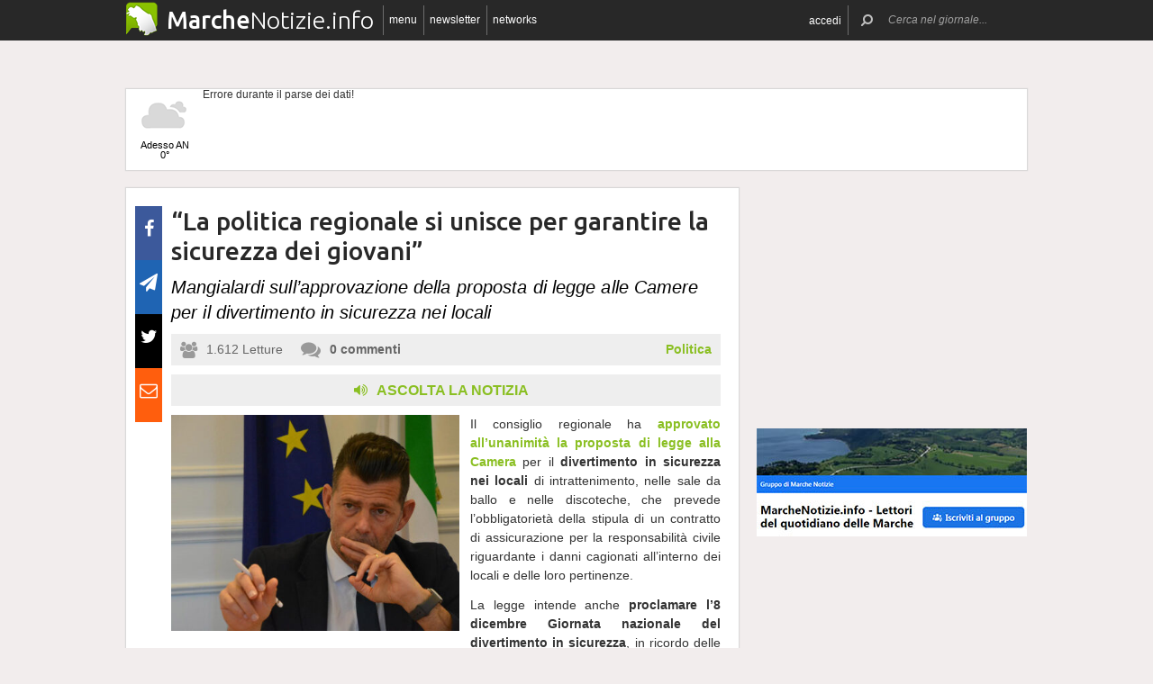

--- FILE ---
content_type: text/html; charset=UTF-8
request_url: https://www.marchenotizie.info/69652/la-politica-regionale-si-unisce-per-garantire-la-sicurezza-dei-giovani
body_size: 17962
content:
 <!DOCTYPE html><!--[if IE 6]><html id="ie6" class="ie lt8 lt7  no-js" lang="it-IT"><![endif]--><!--[if IE 7]><html id="ie7" class="ie lt8 lt7  no-js" lang="it-IT"><![endif]--><!--[if IE 8]><html id="ie8" class="ie lt8  no-js" lang="it-IT"><![endif]--><!--[if IE 9]><html id="ie9" class="ie  no-js" lang="it-IT"><![endif]--><!--[if !(IE 6) | !(IE 7) | !(IE 8)  ]><!--><html class=" no-js" lang="it-IT"><!--<![endif]--><head><meta name="viewport" content="width=device-width, user-scalable=no, initial-scale=1, maximum-scale=1"><!--[if lt IE 9]><script src="https://www.marchenotizie.info/wp-content/themes/netpresslayoutv2/default/public/js/html5.js" type="text/javascript"></script><![endif]--><link href='https://fonts.googleapis.com/css?family=Ubuntu:300,500' rel='stylesheet' type='text/css'><link rel="stylesheet" href="//netdna.bootstrapcdn.com/bootstrap/3.1.1/css/bootstrap.min.css"><link rel="stylesheet" href="https://www.marchenotizie.info/wp-content/themes/netpresslayoutv2/default/public/libs/fontawesome/css/font-awesome.min.css"><!--[if IE 7 | IE 6 | IE 8]><link rel="stylesheet" type="text/css" href="https://www.marchenotizie.info/wp-content/themes/netpresslayoutv2/default/public/css/marchenotizie.info-iefix.css?ver=22092015"/><![endif]--><link rel="stylesheet" type="text/css" href="https://www.marchenotizie.info/wp-content/themes/netpresslayoutv2/default/public/css/marchenotizie.info.css?ver=04112024"/><!-- Global CSS fix --><title>  &#8220;La politica regionale si unisce per garantire la sicurezza dei giovani&#8221; - Marche Notizie</title><meta name="keywords" content="approvazione, consiglio regionale, legge, locali, Maurizio Mangialardi, Regione Marche, sicurezza, Tragedia Corinaldo dicembre 2018"/><meta name="description" content="Il consiglio regionale ha approvato all’unanimità la proposta di legge alla Camera per il divertimento in sicurezza nei locali di intrattenimento, nelle sale da ballo e nelle discoteche, che prevede l’obbligatorietà della stipula di un contratto di assicurazione per la responsabilità civile riguardante i danni cagionati all’interno dei locali e delle loro pertinenze. La legge […]"/><meta name="verify-v1" content=""/><meta name="msvalidate.01" content="EA32A7DD951AF4A8CB6933599A6CBD28"/><meta name="google-site-verification" content="EgdroavS0fRkbUVgF_MQKw42sQehk0zBux98WJhBQy0"/><meta name="rating" content="general"><meta http-equiv="expires" content="0"><meta name="language" content="italiano (italian)"><meta name="charset" content="ISO-8859-1"><meta name="distribution" content="global"><meta name="resource-type" content="document"><meta name="robots" content="index, follow"><meta name="revisit-after" content="1 days"><meta name="email" content="motoridiricerca@netservice.biz"><meta name="author"
              content="Netservice srl Senigallia - Grafica. Web. Informazione. - http://www.lanetservice.it"><meta name="publisher"
              content="Netservice srl Senigallia - Grafica. Web. Informazione. - http://www.lanetservice.it"><meta name="copyright" content="Copyright 2014 - 2026 by Lanetservice s.r.l.s."><meta http-equiv="Content-Type" content="text/html; charset=ISO-8859-1"><meta name="apple-mobile-web-app-title" content="MarcheNotizie"><link rel="shortcut icon" href="https://www.marchenotizie.info/wp-content/themes/netpresslayoutv2/default/public/images/marchenotizie.info/favicon.ico?ver=21102015"/><link rel="apple-touch-icon" href="https://www.marchenotizie.info/wp-content/themes/netpresslayoutv2/default/public/images/marchenotizie.info/apple-touch-icon.png?ver=20200923"/><script>
  (function(i,s,o,g,r,a,m){i['GoogleAnalyticsObject']=r;i[r]=i[r]||function(){
  (i[r].q=i[r].q||[]).push(arguments)},i[r].l=1*new Date();a=s.createElement(o),
  m=s.getElementsByTagName(o)[0];a.async=1;a.src=g;m.parentNode.insertBefore(a,m)
  })(window,document,'script','//www.google-analytics.com/analytics.js','ga');

  ga('create', 'UA-4370794-68', 'marchenotizie.info');
  ga('send', 'pageview');

</script><!-- InMobi Choice. Consent Manager Tag v3.0 (for TCF 2.2) --><script type="text/javascript" async=true>
(function() {
  var host = window.location.hostname;
  var element = document.createElement('script');
  var firstScript = document.getElementsByTagName('script')[0];
  var url = 'https://cmp.inmobi.com'
    .concat('/choice/', 'jHX7TNdE5jcYc', '/', host, '/choice.js?tag_version=V3');
  var uspTries = 0;
  var uspTriesLimit = 3;
  element.async = true;
  element.type = 'text/javascript';
  element.src = url;

  firstScript.parentNode.insertBefore(element, firstScript);

  function makeStub() {
    var TCF_LOCATOR_NAME = '__tcfapiLocator';
    var queue = [];
    var win = window;
    var cmpFrame;

    function addFrame() {
      var doc = win.document;
      var otherCMP = !!(win.frames[TCF_LOCATOR_NAME]);

      if (!otherCMP) {
        if (doc.body) {
          var iframe = doc.createElement('iframe');

          iframe.style.cssText = 'display:none';
          iframe.name = TCF_LOCATOR_NAME;
          doc.body.appendChild(iframe);
        } else {
          setTimeout(addFrame, 5);
        }
      }
      return !otherCMP;
    }

    function tcfAPIHandler() {
      var gdprApplies;
      var args = arguments;

      if (!args.length) {
        return queue;
      } else if (args[0] === 'setGdprApplies') {
        if (
          args.length > 3 &&
          args[2] === 2 &&
          typeof args[3] === 'boolean'
        ) {
          gdprApplies = args[3];
          if (typeof args[2] === 'function') {
            args[2]('set', true);
          }
        }
      } else if (args[0] === 'ping') {
        var retr = {
          gdprApplies: gdprApplies,
          cmpLoaded: false,
          cmpStatus: 'stub'
        };

        if (typeof args[2] === 'function') {
          args[2](retr);
        }
      } else {
        if(args[0] === 'init' && typeof args[3] === 'object') {
          args[3] = Object.assign(args[3], { tag_version: 'V3' });
        }
        queue.push(args);
      }
    }

    function postMessageEventHandler(event) {
      var msgIsString = typeof event.data === 'string';
      var json = {};

      try {
        if (msgIsString) {
          json = JSON.parse(event.data);
        } else {
          json = event.data;
        }
      } catch (ignore) {}

      var payload = json.__tcfapiCall;

      if (payload) {
        window.__tcfapi(
          payload.command,
          payload.version,
          function(retValue, success) {
            var returnMsg = {
              __tcfapiReturn: {
                returnValue: retValue,
                success: success,
                callId: payload.callId
              }
            };
            if (msgIsString) {
              returnMsg = JSON.stringify(returnMsg);
            }
            if (event && event.source && event.source.postMessage) {
              event.source.postMessage(returnMsg, '*');
            }
          },
          payload.parameter
        );
      }
    }

    while (win) {
      try {
        if (win.frames[TCF_LOCATOR_NAME]) {
          cmpFrame = win;
          break;
        }
      } catch (ignore) {}

      if (win === window.top) {
        break;
      }
      win = win.parent;
    }
    if (!cmpFrame) {
      addFrame();
      win.__tcfapi = tcfAPIHandler;
      win.addEventListener('message', postMessageEventHandler, false);
    }
  };

  makeStub();

  var uspStubFunction = function() {
    var arg = arguments;
    if (typeof window.__uspapi !== uspStubFunction) {
      setTimeout(function() {
        if (typeof window.__uspapi !== 'undefined') {
          window.__uspapi.apply(window.__uspapi, arg);
        }
      }, 500);
    }
  };

  var checkIfUspIsReady = function() {
    uspTries++;
    if (window.__uspapi === uspStubFunction && uspTries < uspTriesLimit) {
      console.warn('USP is not accessible');
    } else {
      clearInterval(uspInterval);
    }
  };

  if (typeof window.__uspapi === 'undefined') {
    window.__uspapi = uspStubFunction;
    var uspInterval = setInterval(checkIfUspIsReady, 6000);
  }
})();
</script><!-- End InMobi Choice. Consent Manager Tag v3.0 (for TCF 2.2) --><!-- Script Playhill Ltd banner rotante 300x250 --><script data-cfasync="false" type="text/javascript" id="clever-core">
/* <![CDATA[ */
    (function (document, window) {
        var a, c = document.createElement("script"), f = window.frameElement;

        c.id = "CleverCoreLoader89889";
        c.src = "https://scripts.cleverwebserver.com/35ba43a33296436dc3e42799d8d49d0c.js";

        c.async = !0;
        c.type = "text/javascript";
        c.setAttribute("data-target", window.name || (f && f.getAttribute("id")));
        c.setAttribute("data-callback", "put-your-callback-function-here");
        c.setAttribute("data-callback-url-click", "put-your-click-macro-here");
        c.setAttribute("data-callback-url-view", "put-your-view-macro-here");
        

        try {
            a = parent.document.getElementsByTagName("script")[0] || document.getElementsByTagName("script")[0];
        } catch (e) {
            a = !1;
        }

        a || (a = document.getElementsByTagName("head")[0] || document.getElementsByTagName("body")[0]);
        a.parentNode.insertBefore(c, a);
    })(document, window);
/* ]]> */
</script><script type='text/javascript'>
            var googletag = googletag || {};
            googletag.cmd = googletag.cmd || [];
            (function () {
                var gads = document.createElement('script');
                gads.async = true;
                gads.type = 'text/javascript';
                var useSSL = 'https:' == document.location.protocol;
                gads.src = (useSSL ? 'https:' : 'http:') +
                        '//www.googletagservices.com/tag/js/gpt.js';
                var node = document.getElementsByTagName('script')[0];
                node.parentNode.insertBefore(gads, node);
            })();
            function getJavascriptViewport() {
                var e = window, a = 'inner';
                if (!('innerWidth' in window )) {
                    a = 'client';
                    e = document.documentElement || document.body;
                }
                return {width: e[a + 'Width'], height: e[a + 'Height']};
            }
        </script><!-- Google inline code --><script type='text/javascript'>
                googletag.cmd.push(function () {
                    if (getJavascriptViewport().width >= 768) {
                                                                        googletag.defineSlot('/1019100/Marchenotizie_728x90', [728, 90], 'div-gpt-ad-1405954191707-39').addService(googletag.pubads());
                                                googletag.defineSlot('/1019100/Marchenotizie_300x250_0', [300, 250], 'div-gpt-ad-1405954191707-17').addService(googletag.pubads());
                                                googletag.defineSlot('/1019100/Marchenotizie_300x250_1', [300, 250], 'div-gpt-ad-1405954191707-18').addService(googletag.pubads());
                                                googletag.defineSlot('/1019100/Marchenotizie_300x250_2', [300, 250], 'div-gpt-ad-1405954191707-28').addService(googletag.pubads());
                                                googletag.defineSlot('/1019100/Marchenotizie_300x250_3', [300, 250], 'div-gpt-ad-1405954191707-29').addService(googletag.pubads());
                                                googletag.defineSlot('/1019100/Marchenotizie_300x250_X', [300, 250], 'div-gpt-ad-1405954191707-36').addService(googletag.pubads());
                                                googletag.defineSlot('/1019100/Marchenotizie_300x250_Y', [300, 250], 'div-gpt-ad-1405954191707-37').addService(googletag.pubads());
                                                googletag.defineSlot('/1019100/Marchenotizie_300x250_4', [300, 250], 'div-gpt-ad-1405954191707-30').addService(googletag.pubads());
                                                googletag.defineSlot('/1019100/Marchenotizie_300x250_5', [300, 250], 'div-gpt-ad-1405954191707-31').addService(googletag.pubads());
                                                googletag.defineSlot('/1019100/Marchenotizie_300x250_6', [300, 250], 'div-gpt-ad-1405954191707-32').addService(googletag.pubads());
                                                googletag.defineSlot('/1019100/Marchenotizie_300x250_7', [300, 250], 'div-gpt-ad-1405954191707-33').addService(googletag.pubads());
                                                googletag.defineSlot('/1019100/Marchenotizie_300x250_8', [300, 250], 'div-gpt-ad-1405954191707-34').addService(googletag.pubads());
                                                googletag.defineSlot('/1019100/Marchenotizie_300x250_9', [300, 250], 'div-gpt-ad-1405954191707-35').addService(googletag.pubads());
                                                googletag.defineSlot('/1019100/Marchenotizie_300x250_10', [300, 250], 'div-gpt-ad-1405954191707-19').addService(googletag.pubads());
                                                googletag.defineSlot('/1019100/Marchenotizie_120x60_1', [125, 125], 'div-gpt-ad-1405954191707-0').addService(googletag.pubads());
                                                googletag.defineSlot('/1019100/Marchenotizie_120x60_2', [125, 125], 'div-gpt-ad-1405954191707-8').addService(googletag.pubads());
                                                googletag.defineSlot('/1019100/Marchenotizie_120x60_3', [125, 125], 'div-gpt-ad-1405954191707-9').addService(googletag.pubads());
                                                googletag.defineSlot('/1019100/Marchenotizie_120x60_4', [125, 125], 'div-gpt-ad-1405954191707-10').addService(googletag.pubads());
                                                googletag.defineSlot('/1019100/Marchenotizie_728x90_2', [728, 90], 'div-gpt-ad-1405954191707-40').addService(googletag.pubads());
                                            }
                                                            googletag.defineSlot('/1019100/Marchenotizie_468x60', [468, 60], 'div-gpt-ad-1406823119101-0').addService(googletag.pubads());
                                        googletag.pubads().enableSingleRequest();
                    googletag.pubads().collapseEmptyDivs();
                    googletag.enableServices();
                });
            </script><!-- End Google inline code --><link rel="profile" href="http://gmpg.org/xfn/11"/><link rel="pingback" href="https://www.marchenotizie.info/xmlrpc.php"/><link rel="alternate" type="application/rss+xml" title="Marche Notizie - Feed dei commenti"
              href="https://www.marchenotizie.info/feed"/><link rel="image_src" href="https://www.marchenotizie.info/articoli/sites/1/2022/04/20220406-mangialardi.jpg"/><meta property="og:image" content="https://www.marchenotizie.info/articoli/sites/1/2022/04/20220406-mangialardi.jpg"/><meta property="og:title" content="  &#8220;La politica regionale si unisce per garantire la sicurezza dei giovani&#8221; - Marche Notizie"/><meta property="og:url" content="https://www.marchenotizie.info/69652/la-politica-regionale-si-unisce-per-garantire-la-sicurezza-dei-giovani"><link rel="stylesheet" type="text/css" href="https://www.marchenotizie.info/wp-content/themes/netpresslayoutv2/default/public/css/tts-voice-reader.css"/><link rel="stylesheet" type="text/css" href="https://www.marchenotizie.info/wp-content/themes/netpresslayoutv2/default/public/libs/TosRU-master/src/css/jquery.tosrus.all.css"/><style>
        .articolo.singolo .corpo .image-box > a > img.imp-mr-1-2 {
            margin-right: 3px !important;
        }

        .articolo.singolo .corpo .image-box > a > img.imp-mr-3 {
            margin-right: 0px !important;
        }
    </style><!-- WP head --><link rel='dns-prefetch' href='//code.responsivevoice.org' /><link rel='dns-prefetch' href='//s.w.org' /><link rel="EditURI" type="application/rsd+xml" title="RSD" href="https://www.marchenotizie.info/xmlrpc.php?rsd" /><link rel="alternate" type="application/rss+xml" title="Marche Notizie &raquo; &#8220;La politica regionale si unisce per garantire la sicurezza dei giovani&#8221; Feed dei commenti" href="https://www.marchenotizie.info/69652/la-politica-regionale-si-unisce-per-garantire-la-sicurezza-dei-giovani/feed" /><link rel="wlwmanifest" type="application/wlwmanifest+xml" href="https://www.marchenotizie.info/wp-includes/wlwmanifest.xml" /><link rel='stylesheet' id='dashicons-css'  href='https://www.marchenotizie.info/wp-includes/css/dashicons.min.css?ver=4.9.28' type='text/css' media='all' /><link rel='stylesheet' id='theme-my-login-css'  href='https://www.marchenotizie.info/wp-content/plugins/theme-my-login/theme-my-login.css?ver=6.4.10' type='text/css' media='all' /><link rel='stylesheet' id='rv-style-css'  href='https://www.marchenotizie.info/wp-content/plugins/responsivevoice-text-to-speech/includes/css/responsivevoice.css?ver=4.9.28' type='text/css' media='all' /><link rel='stylesheet' id='newsletter-subscription-css'  href='https://www.marchenotizie.info/wp-content/plugins/newsletter/subscription/style.css?ver=5.2.1' type='text/css' media='all' /><script type='text/javascript' src='https://www.marchenotizie.info/wp-content/plugins/NetGear/public/js/angular/NetGear.js?ver=1'></script><script type='text/javascript' src='https://code.responsivevoice.org/responsivevoice.js?ver=4.9.28'></script><script type='text/javascript' src='https://www.marchenotizie.info/wp-includes/js/jquery/jquery.js?ver=1.12.4'></script><script type='text/javascript' src='https://www.marchenotizie.info/wp-includes/js/jquery/jquery-migrate.min.js?ver=1.4.1'></script><script type='text/javascript' src='https://www.marchenotizie.info/wp-content/plugins/theme-my-login/modules/themed-profiles/themed-profiles.js?ver=4.9.28'></script><link rel='https://api.w.org/' href='https://www.marchenotizie.info/wp-json/' /><link rel='prev' title='Belforte del Chienti, 26enne gravemente ferito da un&#8217;esplosione in casa' href='https://www.maceratanotizie.it/55607/belforte-del-chienti-26enne-gravemente-ferito-da-unesplosione-in-casa' /><link rel='next' title='Violento impatto tra due vetture sulla Statale 77 all&#8217;altezza di Corridonia' href='https://www.maceratanotizie.it/55611/violento-impatto-tra-due-vetture-sulla-statale-77-allaltezza-di-corridonia' /><meta name="generator" content="WordPress 4.9.28" /><link rel='shortlink' href='https://www.marchenotizie.info/?p=69652' /><link rel="alternate" type="application/json+oembed" href="https://www.marchenotizie.info/wp-json/oembed/1.0/embed?url=https%3A%2F%2Fwww.marchenotizie.info%2F69652%2Fla-politica-regionale-si-unisce-per-garantire-la-sicurezza-dei-giovani" /><link rel="alternate" type="text/xml+oembed" href="https://www.marchenotizie.info/wp-json/oembed/1.0/embed?url=https%3A%2F%2Fwww.marchenotizie.info%2F69652%2Fla-politica-regionale-si-unisce-per-garantire-la-sicurezza-dei-giovani&#038;format=xml" /><!-- <meta name="NextGEN" version="2.2.33" /> --><!-- End WP head --><script type='text/javascript' src='//adv.presscommtech.com/www/delivery/spcjs.php?id=105'></script></head><body class="post-template-default single single-post postid-69652 single-format-standard nowide nojs"><div class="mainbodywrap"><div id="fb-root"></div><a name="top-anchor"></a><header><div id="topbar"><div class="contenitore fix1000"><div class="left"><div class="nome_portale pf"><h1><a href="/" class="brand"><span class="assets logo logomarche"></span><span style="padding-left: 45px;" class="part_luogo pf bold wide-only">Marche</span><span class="part_notizie pf wide-only">Notizie.info</span></a></h1></div><ul class="floating topbar"><li class="separator left btmenu"><a href="#menu" data-menu="main" ontouchstart="" class="menu-link"><i class="fa fa-bars mi"></i><span class="etichetta">menu</span></a></li><li class="separator left menu_news hide-mobile"><a href="/iscriviti" class="menu-link"><i class="fa fa-envelope-o mi"></i><span class="etichetta">newsletter</span></a></li><li class="separator left menu_network btmenu"><a href="#" data-menu="networks" ontouchstart="" class="menu-link"><i class="fa fa-globe mi"></i><span class="etichetta">networks</span></a></li></ul><div class="cl"></div></div><div class="right"><ul class="floating topbar" id="menuulright"><li class="separator right nascondi btmenu accedi hide-mobile"><a id="accedi" href="#" data-menu="login" data-trigger="click" role="button" data-toggle="popover" ontouchstart="" class="menu-link btn" tabindex="5"><i class="fa fa-user mi"></i><span class="etichetta">
                              accedi                         </span></a></li><li class="close-menu"><span class="close-menu fa fa-close fa-lg"></span></li><li class="search"><form action="/" method="get" id="form-topsearch"><i class="fa fa-search fa-flip-horizontal mi" id="mob-search-button"></i><div class="search_bar"><input name="s" type="text" class="search_box" id="search_box" value="" placeholder="Cerca nel giornale..." autocomplete="off"/><div class="box-search-button" id="box-search-button"><span class="fa fa-search fa-flip-horizontal fa-lg lente"></span></div><!--        <i class="fa fa-trash-o canc fa-lg" id="search-cancel"></i>--><i class="fa fa-close canc" id="search-cancel"></i></div><div class="cl"></div></form></li></ul><div class="cl"></div></div></div></div><div id="menucontainer"><nav><div id="menu"><div class="top_line"><div class="contenitore"><div class="blocchi" id="main"><div class="blocco blocco_menu blocco_link"><ul class="links"><li class="title pf bold">temi</li><li><a href="https://www.marchenotizie.info/sezioni/temi/cronaca">Cronaca</a></li><li><a href="https://www.marchenotizie.info/sezioni/temi/politica">Politica</a></li><li><a href="https://www.marchenotizie.info/sezioni/temi/cultura-e-spettacoli">Cultura e Spettacoli</a></li><li><a href="https://www.marchenotizie.info/sezioni/temi/associazioni">Associazioni</a></li><li><a href="https://www.marchenotizie.info/sezioni/temi/sport">Sport</a></li><li><a href="https://www.marchenotizie.info/sezioni/temi/economia">Economia</a></li></ul></div><div class="blocco blocco_menu blocco_link"><ul class="links"><li class="title pf bold">notizie da</li><li><a href="https://www.marchenotizie.info/argomenti/regione-marche">Regione Marche</a></li><li><a href="https://www.marchenotizie.info/argomenti/ancona">Ancona</a></li><li><a href="https://www.marchenotizie.info/argomenti/pesaro">Pesaro</a></li><li><a href="https://www.marchenotizie.info/argomenti/urbino">Urbino</a></li><li><a href="https://www.marchenotizie.info/argomenti/macerata">Macerata</a></li><li><a href="https://www.marchenotizie.info/argomenti/fermo">Fermo</a></li><li><a href="https://www.marchenotizie.info/argomenti/ascoli-piceno">Ascoli Piceno</a></li><li><a href="https://www.marchenotizie.info/argomenti/fano">Fano</a></li><li><a href="https://www.marchenotizie.info/argomenti/senigallia">Senigallia</a></li><li><a href="https://www.marchenotizie.info/argomenti/civitanova-marche">Civitanova Marche</a></li><li><a href="https://www.marchenotizie.info/argomenti/porto-san-giorgio">Porto San Giorgio</a></li><li><a href="https://www.marchenotizie.info/argomenti/san-benedetto-del-tronto">San Benedetto del Tronto</a></li><li><a href="">ConTe in Viaggio</a></li></ul></div><div class="blocco blocco_menu blocco_link"><ul class="links"><li class="title pf bold">utilità</li><li><a href="/ultime-notizie">Ultime notizie</a></li><li><a href="/archivio">Archivio</a></li><li><a href="/redazione">Redazione</a></li><li><a href="/iscriviti">Iscriviti e seguici</a></li><li><a href="https://www.marchenotizie.info/sezioni/rubriche/pubbliredazionali">Vetrina Aziende</a></li><li><a href="/contatti">Contattaci</a></li><li><a href="https://www.marchenotizie.info/argomenti/video-notizie">Video notizie</a></li><li><a href="https://www.marchenotizie.info/argomenti/foto-notizie">Foto notizie</a></li><li><a href="/sezioni/rubriche/lavvocato-risponde" >L&#039;Avvocato risponde</a></li><li><a href="/sezioni/rubriche/conte-in-viaggio" >ConTe in Viaggio</a></li><li><a href="/sezioni/rubriche/guida-al-locale" >Guida (al) Locale</a></li><li><a href="https://www.marcheinfesta.it/" target="_blank">Eventi nelle Marche</a></li><li><a href="mailto:redazione@marchenotizie.info" >Scrivi alla redazione</a></li></ul></div><div class="blocco blocco_menu iscrizione"><form class="form-iscrizione" method="post" action="/wp-content/plugins/newsletter/do/subscribe.php" onsubmit="return site.checkNewsletterWidgetData(this)"><ul class="links"><li class="title pf bold">seguici</li><li class="form_field"><div class="input-group"><span class="input-group-addon"><i class="fa fa-user fa-fw"></i></span><input name="nn" class="form-control input-sm" type="text" placeholder="nome e cognome" required=""></div></li><input type="hidden" value=" " name="ns" id="ns"><input type="hidden" value="Te stesso" name="np1"><li class="form_field"><div class="input-group margin-bottom-sm"><span class="input-group-addon"><i class="fa fa-envelope-o fa-fw"></i></span><input name="ne" class="form-control input-sm" type="email" placeholder="e-mail" required=""></div></li><li class="form_field"><div class="input-group margin-bottom-sm"><input type="checkbox" name="ny" required>&nbsp;<a target="_blank" href="http://www.lanetservice.it/privacy-policy-editoria.html">Privacy: consenso trattamento dati</a></div></li><li class="form_field btn-iscrizione"><input type="submit" class="btn btn-default btn-sm iscriviti" value="iscriviti alla newsletter" onsubmit="return site.checkNewsletterWidgetData(this)"></li><li class="title pf bold">social</li><li class="form_field"><div class="social_box globalsocial"><div class="icon-box"><a href="https://www.facebook.com/notiziemarche" class="fa fa-facebook fb-icon" target="_blank"></a></div><div class="icon-box"><a href="" class="fa fa-paper-plane t-icon" target="_blank"></a></div><div class="icon-box"><a href="https://twitter.com/notiziemarche" class="fa fa-twitter tw-icon" target="_blank"></a></div><div class="icon-box"><a href="/feed" class="fa fa-rss rss-icon"></a></div></div></li></ul></form></div><div class="blocco blocco_menu blocco_meteo"><ul class="links"><li class="title pf bold">meteo</li><li><div class="meteo_box menu-meteo"><div class="netmeteo widgetline singlepage cb0"><div class="netmeteo day now"><a class="box" href="/meteo-ancona"
           title="Previsioni meteo per Ancona - Gioved&igrave;"><div class="assets net-meteo cloudy"></div>
            Adesso AN<br/><span
                class="gradi">0°</span></a></div><div class="erroreMeteo">Errore durante il parse dei dati! <script>array (
  'datacache' => 1769465402,
  'oggi' => 
  array (
    'slug' => 'cloudy',
    'icon' => '/wp-content/plugins/net-meteo/icons/cloudy.png',
    'gradi' => '0',
    'giorno' => 'Gioved&igrave;',
  ),
  'previsioni' => 
  array (
  ),
)</script></div></div></div></li></ul></div><div class="cl"></div><div class="barra b25"></div><div class="barra b50"></div><div class="barra b75"></div></div><div class="blocchi" id="networks"><div class="blocco blocco_network blocco_link"><ul class="links"><li class="pf bold title">network regionale</li><li><a href="http://www.marchenotizie.info/">MarcheNotizie.info</a></li><li><a href="http://www.pesarourbinonotizie.it">PesaroUrbinoNotizie.it</a></li><li><a href="http://www.anconanotizie.it">AnconaNotizie.it</a></li><li><a href="http://www.maceratanotizie.it">MacerataNotizie.it</a></li><li><a href="http://www.fermonotizie.info">FermoNotizie.info</a></li><li><a href="http://www.ascolinotizie.it">AscoliNotizie.it</a></li></ul></div><div class="blocco blocco_network blocco_link"><ul class="links"><li class="pf bold title">network in festa</li><li><a href="//www.marcheinfesta.it" target="_blank">Marche in festa</a></li><li><a href="http://www.abruzzoinfesta.it" target="_blank">Abruzzo in festa</a></li><li><a href="http://www.emiliaromagnainfesta.it" target="_blank">Emilia-Romagna in festa</a></li><li><a href="http://www.friuliveneziagiuliainfesta.it" target="_blank">Friuli-Venezia Giulia in festa</a></li><li><a href="http://www.lazioinfesta.com" target="_blank">Lazio in festa</a></li><li><a href="http://www.lombardiainfesta.it" target="_blank">Lombardia in festa</a></li><li><a href="http://www.piemonteinfesta.it" target="_blank">Piemonte in festa</a></li><li><a href="http://www.pugliainfesta.it" target="_blank">Puglia in festa</a></li><li><a href="http://www.toscanainfesta.eu" target="_blank">Toscana in festa</a></li><li><a href="http://www.umbriainfesta.com" target="_blank">Umbria in festa</a></li><li><a href="http://www.venetoinfesta.it" target="_blank">Veneto in festa</a></li></ul></div><div class="blocco blocco_network blocco_link"><ul class="links"><li class="pf bold title">senigallia e tematici</li><li><a href="http://www.senigallianotizie.it/">SenigalliaNotizie.it</a></li><li><a href="https://www.senigalliatv.it/">Senigalliatv.it</a></li><li><a href="http://valmisa.com/">Valmisa.com</a></li><li><a href="http://tuttosenigallia.it/">TuttoSenigallia.it</a></li><li><a href="http://www.autosinistrate.it" target="_blank">Auto Sinistrate</a></li><li><a href="http://www.kingsport.it" target="_blank">Kingsport</a></li><li><a href="http://www.sportnotizie.it" target="_blank">Sport Notizie</a></li><li><a href="http://www.prontosposi.it" target="_blank">Pronto Sposi</a></li><li><a href="http://www.immobiliagest.com" target="_blank">Immobiliagest</a></li></ul></div><div class="cl"></div><div class="barra b33"></div><div class="barra b66"></div></div><div class="blocchi" id="login"></div><div class="tab_menu"><ul><li class="meteo_tab mobileonly"><a href="/meteo" data-page="meteo">Meteo Marche</a></li><li class="separator left  tabbar_active "><a href="https://www.marchenotizie.info/sezioni/temi/cronaca" data-page="cronaca">Cronaca</a></li><li class="separator left "><a href="https://www.marchenotizie.info/sezioni/temi/politica" data-page="politica">Politica</a></li><li class="separator left "><a href="https://www.marchenotizie.info/sezioni/temi/cultura-e-spettacoli" data-page="cultura-e-spettacoli">Cultura e Spettacoli</a></li><li class="separator left "><a href="https://www.marchenotizie.info/sezioni/temi/associazioni" data-page="associazioni">Associazioni</a></li><li class="separator left "><a href="https://www.marchenotizie.info/sezioni/temi/sport" data-page="sport">Sport</a></li><li class="separator left "><a href="https://www.marchenotizie.info/sezioni/temi/economia" data-page="economia">Economia</a></li><li class="separator left"></li><li class="cl"></li></ul></div></div></div><div class="bottom_line"><div class="contenitore"><!-- Articoli menu cariati in AJAX --><div class="ajax_content"></div><div class="progress_box"><div class="progress progress-striped ajax_loading"><div class="notransition progress-bar progress-bar-danger ajax-progress" role="progressbar" aria-valuenow="70" aria-valuemin="0" aria-valuemax="100"></div></div></div></div></div></div></nav></div></header><section id="singlePage" class="single_page"><div class="contenitore fix1000"><div class="ansobar" style="margin-top: 20px;"><!--/* ANSO Header Versione 3 */--><script type='text/javascript'><!--// <![CDATA[
if (getJavascriptViewport().width >= 768) {
OA_show(419);
}
// ]]> --></script><noscript><a target='_blank' href='//adv.presscommtech.com/www/delivery/ck.php?n=ze0udbf'><img border='0' alt='' src='//adv.presscommtech.com/www/delivery/avw.php?zoneid=419&amp;n=ze0udbf' /></a></noscript></div><div class="adsbar topmeteo"><div class="meteo_box"><div class="netmeteo widgetline singlepage cb0"><div class="netmeteo day now"><a class="box" href="/meteo-ancona"
           title="Previsioni meteo per Ancona - Gioved&igrave;"><div class="assets net-meteo cloudy"></div>
            Adesso AN<br/><span
                class="gradi">0°</span></a></div><div class="erroreMeteo">Errore durante il parse dei dati! <script>array (
  'datacache' => 1769465402,
  'oggi' => 
  array (
    'slug' => 'cloudy',
    'icon' => '/wp-content/plugins/net-meteo/icons/cloudy.png',
    'gradi' => '0',
    'giorno' => 'Gioved&igrave;',
  ),
  'previsioni' => 
  array (
  ),
)</script></div></div></div><div class="banner banner728"><!-- Marchenotizie_728x90 --><div id='div-gpt-ad-1405954191707-39' style='width:728px; height:90px;'><script type='text/javascript'>
googletag.cmd.push(function() { googletag.display('div-gpt-ad-1405954191707-39'); });
</script></div></div><div class="cl"></div></div><!--[if IE 7 | IE 6 ]><div class=change-browser><span class="change-message"><a class="brw-link" href="http://www.microsoft.com/italy/windows/internet-explorer/" target="_blank"><strong>usi ancora internet explorer 7 o precedenti?</strong></a><br>
        per una corretta visualizzazione del sito ti chiediamo di aggiornare il tuo browser.<br>
        MarcheNotizie.info consiglia di utilizzare
        <a class="brw-link" href="http://www.mozilla-europe.org/it/firefox/" target="_blank">mozilla firefox</a>
        o <a class="brw-link" href="http://www.google.com/chrome?hl=it" target=_blank>google chrome</a></span><div class="browser-icon-box"><a class="browser-icon-link firefox-icon" href="http://www.mozilla-europe.org/it/firefox/" target="_blank"><div class="assets browser firefox"></div></a><a class="browser-icon-link chrome-icon" href="http://www.google.com/chrome?hl=it" target="_blank"><div class="assets browser chrome"></div></a><div class="cl"></div></div><br><br></div><![endif]--><div class="page_container"><div class="articolo singolo "><div class="printheader"><div class="qrcodecontainer"><img id="qrcode" src="https://qrcode.kaywa.com/img.php?s=2&d=https%3A%2F%2Fwww.marchenotizie.info%2F69652%2Fla-politica-regionale-si-unisce-per-garantire-la-sicurezza-dei-giovani" border="0" width="70" height="70" /></div><div class="printlogo-box"><div class="printlogo"><img  src="https://www.marchenotizie.info/wp-content/themes/netpresslayoutv2/default/public/images/marchenotizie.info/logofb.jpg" width="70" height="70" ></div><div class="printdomain"><span class="part_regione pf bold">Marche</span><span class="part_notizie pf">Notizie.info</span></div><div class="printoptimized pf">Versione ottimizzata per la stampa</div></div><div class="cl"></div></div><input id="hid-pageurl" type="hidden" value="https://www.marchenotizie.info/69652/la-politica-regionale-si-unisce-per-garantire-la-sicurezza-dei-giovani"><input id="hid-articleid" type="hidden" value="69652"><input id="hid-articletitle" type="hidden" value="&amp;#8220;La politica regionale si unisce per garantire la sicurezza dei giovani&amp;#8221;"><input id="hid-showperc" type="hidden" value="true"><input id="hid-showstate" type="hidden" value="true"><div class="social_bar"><div class="btn-fb fb-icon icon-box tltp" data-toggle="tooltip" data-placement="left" title=""><a href="https://www.facebook.com/sharer/sharer.php?u=https://www.marchenotizie.info/69652/la-politica-regionale-si-unisce-per-garantire-la-sicurezza-dei-giovani" target="_blank"><span class="fa fa-facebook social-icon"></span><span class="fa fa-share counter">&nbsp;</span></a></div><div class="btn-gp t-icon icon-box tltp" data-toggle="tooltip" data-placement="left" title=""><a href="https://t.me/share/url?url=https://www.marchenotizie.info/69652/la-politica-regionale-si-unisce-per-garantire-la-sicurezza-dei-giovani" target="_blank"><span class="fa fa-paper-plane social-icon"></span><span class="fa fa-share counter">&nbsp;</span></a></div><div class="cl line-break"></div><div class="btn-tw tw-icon icon-box tltp" data-toggle="tooltip" data-placement="left" title=""><a href="http://twitter.com/intent/tweet?url=https://www.marchenotizie.info/69652/la-politica-regionale-si-unisce-per-garantire-la-sicurezza-dei-giovani" target="_blank"><span class="fa fa-twitter social-icon"></span><span class="fa fa-share counter">&nbsp;</span></a></div><div class="btn-wa wa-icon icon-box removable"><a href="whatsapp://send?text=https://www.marchenotizie.info/69652/la-politica-regionale-si-unisce-per-garantire-la-sicurezza-dei-giovani" data-action="share/whatsapp/share"><span class="fa-stack fa-lg social-icon wa-stack"><span class="fa fa-comment-o fa-stack-1x wa-circle"></span><span class="fa fa-phone fa-stack-1x wa-phone"></span></span><span class="fa fa-share counter">&nbsp;</span></a></div><div class="cl line-break removable"></div><div class="btn-send send-icon icon-box" data-toggle="tooltip" data-placement="left" title="Invia articolo"><a href="/invia-articolo/?articleurl=https://www.marchenotizie.info/69652/la-politica-regionale-si-unisce-per-garantire-la-sicurezza-dei-giovani" rel="nofollow"><span class="icon-white fa fa-envelope-o send-icon social-icon"></span><span class="fa fa-share counter">&nbsp;</span></a></div></div><article id="article-69652"><div class="corpo"><header><hgroup><h1 class="titolo pf bold">&#8220;La politica regionale si unisce per garantire la sicurezza dei giovani&#8221;</h1><h2 class="sottotitolo">Mangialardi sull’approvazione della proposta di legge alle Camere per il divertimento in sicurezza nei locali</h2></hgroup></header><div class="info-box"><div class="info-letture"><span class="fa fa-users let"></span><span><span class="view_number">1.612 </span><span class="view_text">Letture</span></span></div><a href="#commenti" class="info-commenti"><span class="fa fa-comments comm"></span><span class="comment-number" style="display: inline-block">0&nbsp;</span><span class="comment-text">commenti</span></a><div class="info-notizia"></div><div class="info-cat"><div class="cat"><a href="https://www.marchenotizie.info/sezioni/temi/politica">Politica</a></div></div></div><div class="info-box voice-reader-box"><a id="voice-reader" href="javascript:void(0)"><span class="fa fa-volume-up speaker-icon"></span><span>Ascolta la notizia</span></a></div><span class="expandable-image"
                          style="background: url( 'https://www.marchenotizie.info/articoli/sites/1/2022/04/20220406-mangialardi-430x323.jpg' )"
                          onclick="document.location.href='https://www.marchenotizie.info/64961/personale-sanitario-precario-nellarea-vasta-2-regione-marche-crea-squilibri-tra-province/20220406-mangialardi?backto=www.marchenotizie.info/69652/la-politica-regionale-si-unisce-per-garantire-la-sicurezza-dei-giovani'"></span><img width="430" height="323" src="https://www.marchenotizie.info/articoli/sites/1/2022/04/20220406-mangialardi-430x323.jpg" class="cover left evid-image wp-post-image" alt="Maurizio Mangialardi" align="left" data-url="https://www.marchenotizie.info/64961/personale-sanitario-precario-nellarea-vasta-2-regione-marche-crea-squilibri-tra-province/20220406-mangialardi?backto=69652/r&#039;" onclick="document.location.href=&#039;https://www.marchenotizie.info/64961/personale-sanitario-precario-nellarea-vasta-2-regione-marche-crea-squilibri-tra-province/20220406-mangialardi?backto=www.marchenotizie.info/69652/la-politica-regionale-si-unisce-per-garantire-la-sicurezza-dei-giovani&#039;" srcset="https://www.marchenotizie.info/articoli/sites/1/2022/04/20220406-mangialardi-430x323.jpg 430w, https://www.marchenotizie.info/articoli/sites/1/2022/04/20220406-mangialardi-240x180.jpg 240w, https://www.marchenotizie.info/articoli/sites/1/2022/04/20220406-mangialardi-768x576.jpg 768w, https://www.marchenotizie.info/articoli/sites/1/2022/04/20220406-mangialardi.jpg 800w" sizes="(max-width: 430px) 100vw, 430px" /><div class="social_box"><div class="social-table"><div class="btn-fb fb-icon icon-box " ><a href="https://www.facebook.com/sharer/sharer.php?u=https://www.marchenotizie.info/69652/la-politica-regionale-si-unisce-per-garantire-la-sicurezza-dei-giovani" target="_blank"><span class="fa fa-facebook social-icon"></span><span class="fa fa-share counter">&nbsp;</span></a></div><div class="btn-gp t-icon icon-box " ><a href="https://t.me/share/url?url=https://www.marchenotizie.info/69652/la-politica-regionale-si-unisce-per-garantire-la-sicurezza-dei-giovani" target="_blank"><span class="fa fa-paper-plane social-icon"></span><span class="fa fa-share counter">&nbsp;</span></a></div><div class="cl line-break"></div><div class="btn-tw tw-icon icon-box " ><a href="http://twitter.com/intent/tweet?url=https://www.marchenotizie.info/69652/la-politica-regionale-si-unisce-per-garantire-la-sicurezza-dei-giovani" target="_blank"><span class="fa fa-twitter social-icon"></span><span class="fa fa-share counter">&nbsp;</span></a></div><div class="btn-wa wa-icon icon-box removable"><a href="whatsapp://send?text=https://www.marchenotizie.info/69652/la-politica-regionale-si-unisce-per-garantire-la-sicurezza-dei-giovani" data-action="share/whatsapp/share"><span class="fa-stack fa-lg social-icon wa-stack"><span class="fa fa-comment-o fa-stack-1x wa-circle"></span><span class="fa fa-phone fa-stack-1x wa-phone"></span></span><span class="fa fa-share counter">&nbsp;</span></a></div><div class="cl line-break removable"></div><div class="btn-send send-icon icon-box" ><a href="/invia-articolo/?articleurl=https://www.marchenotizie.info/69652/la-politica-regionale-si-unisce-per-garantire-la-sicurezza-dei-giovani" rel="nofollow"><span class="icon-white fa fa-envelope-o send-icon social-icon"></span><span class="fa fa-share counter">&nbsp;</span></a></div></div></div><p>Il consiglio regionale ha <a href="https://www.marchenotizie.info/69612/via-libera-da-consiglio-marche-a-nuove-norme-e-giornata-nazionale-divertimento-in-sicurezza"><strong>approvato all’unanimità la proposta di legge alla Camera</strong></a> per il <strong>divertimento in sicurezza nei locali</strong> di intrattenimento, nelle sale da ballo e nelle discoteche, che prevede l’obbligatorietà della stipula di un contratto di assicurazione per la responsabilità civile riguardante i danni cagionati all’interno dei locali e delle loro pertinenze.</p><p><span id="more-69652"></span></p><p>La legge intende anche <strong>proclamare l’8 dicembre Giornata nazionale del divertimento in sicurezza</strong>, in ricordo delle vittime della Lanterna Azzurra.</p><p><em>&#8220;Credo che oggi</em> &#8211; afferma il capogruppo del Pd <strong>Maurizio Mangialardi</strong>, firmatario della proposta di legge &#8211; <em>l’Assemblea legislativa abbia dato un bel segnale ai marchigiani, dimostrando unità rispetto alla volontà di garantire la sicurezza nei luoghi del divertimento dove ogni settimana si recano migliaia di giovani. Questa proposta, che ora sarà sottoposta all’attenzione della Camera dei Deputati per essere convertita in legge nazionale, acquista un valore speciale per Senigallia e tutte le comunità colpite dalla tragedia della Lanterna Azzurra. Nessun provvedimento sarà mai in grado di lenire il dolore che abbiamo vissuto a fianco alle famiglie dei ragazzi che persero la vita in quella circostanza, ma riteniamo comunque importante il percorso intrapreso. Un particolare ringraziamento mi sento di rivolgerlo a Luigina Bucci, coordinatrice del Cogeu, e soprattutto alle ragazze e ai ragazzi che dal 2018 a oggi hanno lavorato con passione per tenere vivo il ricordo delle vittime e battersi per la sicurezza nei locali di intrattenimento. Se oggi questa iniziativa del consiglio regionale può diventare legge nazionale, è certamente merito anche del loro impegno&#8221;</em>.</p><div class="cl"></div></div><div class="social_box"><div class="social-table"><div class="btn-fb fb-icon icon-box " ><a href="https://www.facebook.com/sharer/sharer.php?u=https://www.marchenotizie.info/69652/la-politica-regionale-si-unisce-per-garantire-la-sicurezza-dei-giovani" target="_blank"><span class="fa fa-facebook social-icon"></span><span class="fa fa-share counter">&nbsp;</span></a></div><div class="btn-gp t-icon icon-box " ><a href="https://t.me/share/url?url=https://www.marchenotizie.info/69652/la-politica-regionale-si-unisce-per-garantire-la-sicurezza-dei-giovani" target="_blank"><span class="fa fa-paper-plane social-icon"></span><span class="fa fa-share counter">&nbsp;</span></a></div><div class="cl line-break"></div><div class="btn-tw tw-icon icon-box " ><a href="http://twitter.com/intent/tweet?url=https://www.marchenotizie.info/69652/la-politica-regionale-si-unisce-per-garantire-la-sicurezza-dei-giovani" target="_blank"><span class="fa fa-twitter social-icon"></span><span class="fa fa-share counter">&nbsp;</span></a></div><div class="btn-wa wa-icon icon-box removable"><a href="whatsapp://send?text=https://www.marchenotizie.info/69652/la-politica-regionale-si-unisce-per-garantire-la-sicurezza-dei-giovani" data-action="share/whatsapp/share"><span class="fa-stack fa-lg social-icon wa-stack"><span class="fa fa-comment-o fa-stack-1x wa-circle"></span><span class="fa fa-phone fa-stack-1x wa-phone"></span></span><span class="fa fa-share counter">&nbsp;</span></a></div><div class="cl line-break removable"></div><div class="btn-send send-icon icon-box" ><a href="/invia-articolo/?articleurl=https://www.marchenotizie.info/69652/la-politica-regionale-si-unisce-per-garantire-la-sicurezza-dei-giovani" rel="nofollow"><span class="icon-white fa fa-envelope-o send-icon social-icon"></span><span class="fa fa-share counter">&nbsp;</span></a></div></div></div><footer><div class="info_container"><div class="separatore"></div><div class="float_box f50"><div class="author_info"><img alt='Redazione Marche Notizie' src='https://www.fermonotizie.info/articoli/sites/2/2014/07/Redazione-Marche-Notizie_avatar_1404900591-96x96.jpg' class='avatar avatar-96 photo' height='96' width='96' /><div class="name"><a href="https://www.marchenotizie.info/author/redazionemarche" title="Guarda il profilo di Redazione Marche Notizie">Redazione  Marche Notizie</a></div><div class="cl"></div><div class="inf"><div class="data">Pubblicato Mercoledì 22 febbraio, 2023&nbsp;</div><div class="ora">alle ore 15:32</div></div><div class="cl"></div></div></div><div class="float_box f50"><div class="tags"><div class="ttt pf bold">Tags</div><div class="tag"><a href="https://www.marchenotizie.info/argomenti/approvazione" rel="tag">approvazione</a></div><div class="tag"><a href="https://www.marchenotizie.info/argomenti/consiglio-regionale" rel="tag">consiglio regionale</a></div><div class="tag"><a href="https://www.marchenotizie.info/argomenti/legge" rel="tag">legge</a></div><div class="tag"><a href="https://www.marchenotizie.info/argomenti/locali" rel="tag">locali</a></div><div class="tag"><a href="https://www.marchenotizie.info/argomenti/maurizio-mangialardi" rel="tag">Maurizio Mangialardi</a></div><div class="tag"><a href="https://www.marchenotizie.info/argomenti/regione-marche" rel="tag">Regione Marche</a></div><div class="tag"><a href="https://www.marchenotizie.info/argomenti/sicurezza" rel="tag">sicurezza</a></div><div class="tag"><a href="https://www.marchenotizie.info/argomenti/tragedia-corinaldo-2018" rel="tag">Tragedia Corinaldo dicembre 2018</a></div></div><div class="cl"></div></div><div class="cl"></div></div><div class="feeling-box"><div class="feel-title pf bold">Come ti senti dopo aver letto questo articolo?</div><div class="feel-row"><div class="feel-block"><div class="feel-state pf bold ">Arrabbiato</div><a class="feel-icon-box" href="javascript:void(0)" title="Arrabbiato" data-vote="angry"><div class="assets net-smile angry feel-icon"></div><div class="feel-perc pf bold perc-angry"></div><div class="feel-perc pf bold num-angry"></div></a></div><div class="feel-block"><div class="feel-state pf bold ">In disaccordo</div><a class="feel-icon-box" href="javascript:void(0)" title="Triste" data-vote="sad"><div class="assets net-smile sad feel-icon"></div><div class="feel-perc pf bold perc-sad"></div><div class="feel-perc pf bold num-sad"></div></a></div><div class="feel-block"><div class="feel-state pf bold ">Indifferente</div><a class="feel-icon-box" href="javascript:void(0)" title="Indifferente" data-vote="normal"><div class="assets net-smile normal feel-icon"></div><div class="feel-perc pf bold perc-normal"></div><div class="feel-perc pf bold num-normal"></div></a></div><div class="feel-block"><div class="feel-state pf bold ">Felice</div><a class="feel-icon-box" href="javascript:void(0)" title="Felice" data-vote="happy"><div class="assets net-smile happy feel-icon"></div><div class="feel-perc pf bold perc-happy"></div><div class="feel-perc pf bold num-happy"></div></a></div><div class="feel-block"><div class="feel-state pf bold ">D'accordo</div><a class="feel-icon-box" href="javascript:void(0)" title="Molto felice" data-vote="exthappy"><div class="assets net-smile exthappy feel-icon"></div><div class="feel-perc pf bold perc-exthappy"></div><div class="feel-perc pf bold num-exthappy"></div></a></div><div class="cl left"></div></div></div><div class="netlwl-box"><script type='text/javascript'>if (getJavascriptViewport().width < 768) {document.write('<div class="clever-core-ads"></div>');}</script><br/><script type='text/javascript'>OA_show(2732);</script></div></footer></article></div><a name="commenti"></a><!-- ---   BOX_BANNER START  -----   --><div class="ban_box"><div class="firstline"><div class="banner"><!-- Marchenotizie_120x60_1 --><div id='div-gpt-ad-1405954191707-0' style='width:125px; height:125px;'><script type='text/javascript'>
googletag.cmd.push(function() { googletag.display('div-gpt-ad-1405954191707-0'); });
</script></div></div><div class="banner"><!-- Marchenotizie_120x60_2 --><div id='div-gpt-ad-1405954191707-8' style='width:125px; height:125px;'><script type='text/javascript'>
googletag.cmd.push(function() { googletag.display('div-gpt-ad-1405954191707-8'); });
</script></div></div></div><div class="firstline"><div class="banner"><!-- Marchenotizie_120x60_3 --><div id='div-gpt-ad-1405954191707-9' style='width:125px; height:125px;'><script type='text/javascript'>
googletag.cmd.push(function() { googletag.display('div-gpt-ad-1405954191707-9'); });
</script></div></div><div class="banner"><!-- Marchenotizie_120x60_4 --><div id='div-gpt-ad-1405954191707-10' style='width:125px; height:125px;'><script type='text/javascript'>
googletag.cmd.push(function() { googletag.display('div-gpt-ad-1405954191707-10'); });
</script></div></div></div></div><!-- ---   BOX_BANNER END  -----   --><!-- ---   BOX_COMMENTI START  -----   --><div class="box_commenti"><div class="nome_box pf">Commenti</div><div class="numcommenti">
          Ancora nessun commento. Diventa il primo!
         </div><div class="lista_commenti"></div><div id="erroriCommenti" class="errore"></div><div class="commento_form"><noscript><div class="errore">
                        Attenzione! Per commentare deve essere abilitato JavaScript
                    </div></noscript><div class="not_logged"><div class="ssf2"><strong>ATTENZIONE!</strong><br/>Per poter commentare l'articolo occorre essere registrati su <em><strong>Marche Notizie</strong></em> e autenticarsi con Nome utente e Password<br/><br/></div><div>
                            Gi&agrave; registrato?<br/><a href="/login?redirect_to=https%3A%2F%2Fwww.marchenotizie.info%2F69652%2Fla-politica-regionale-si-unisce-per-garantire-la-sicurezza-dei-giovani" class="btn btn-default btn-sm btn-login">Effettua l'accesso</a>
                            ... oppure <a href="/registrazione" class="btn btn-default btn-sm btn-reg" target="_blank">Registrati!</a></div></div></div><script><!--
                var tId = setInterval(function(){if(document.readyState == "complete") onComplete()},11);
                function onComplete(){
                    clearInterval(tId);
                    var el = document.getElementById("commentform");
                    if ( el != undefined && el != null && el)   el.setAttribute("action", "https://www.marchenotizie.info/wp-comments-post.php");
                };
                --></script></div><!-- ---   BOX_COMMENTI END  -----   --><div class="ansomobile"><script type='text/javascript'><!--// <![CDATA[
if (getJavascriptViewport().width < 768) {
document.write('<div class="clever-core-ads"></div>');
}
// ]]> --></script><br/><script async src="//pagead2.googlesyndication.com/pagead/js/adsbygoogle.js"></script><!-- 300x250 per tutto il network --><ins class="adsbygoogle"
     style="display:inline-block;width:300px;height:250px"
     data-ad-client="ca-pub-1701421477025570"
     data-ad-slot="7282340844"></ins><script>
(adsbygoogle = window.adsbygoogle || []).push({});
</script><br/><br/><script type='text/javascript'><!--// <![CDATA[
if (getJavascriptViewport().width < 768) { 
 OA_show(417);
}
// ]]> --></script><br/><br/><script type='text/javascript'><!--// <![CDATA[
if (getJavascriptViewport().width < 768) { 
document.write("<div id='prj_300x250_sidebar_atf' ></div>");
}
// ]]> --></script></div><div class="adsbar small solobanner"><!-- Marchenotizie_468x60 --><div id='div-gpt-ad-1406823119101-0' style='width:468px; height:60px;'><script type='text/javascript'>
googletag.cmd.push(function() { googletag.display('div-gpt-ad-1406823119101-0'); });
</script></div></div><div class="box_temi"><div class="temi"><section class="tema cronaca"><a href="https://www.marchenotizie.info/sezioni/temi/cronaca" class="categoria cronaca bottom nome-cat pf bold" style="margin-bottom: 10px;"><span>Cronaca</span><span class="fa fa-angle-right freccia"></span></a><div class="articolo terzo_piano"><article><div class="box_foto"><img class="lazy" data-original="https://www.marchenotizie.info/articoli/sites/1/2025/05/20250507-medico-240x180.jpg"><noscript><img src="https://www.marchenotizie.info/articoli/sites/1/2025/05/20250507-medico-240x180.jpg" width="300" height="300"></noscript></div><div class="corpo"><header class="overflow"><hgroup><h1 class="titolo pf bold"><a href="https://www.marchenotizie.info/89071/ospedali-marche-in-tilt-per-malfunzionamento-della-nuova-cartella-clinica-elettronica" rel="bookmark">  Ospedali Marche in tilt per malfunzionamento della nuova cartella clinica elettronica  </a></h1></hgroup></header></div></article></div><div class="articolo terzo_piano"><article><div class="box_foto"><img class="lazy" data-original="https://www.marchenotizie.info/articoli/sites/1/2026/01/20260126-polizia-cinofili-240x180.jpg"><noscript><img src="https://www.marchenotizie.info/articoli/sites/1/2026/01/20260126-polizia-cinofili-240x180.jpg" width="300" height="300"></noscript></div><div class="corpo"><header class="overflow"><hgroup><h1 class="titolo pf bold"><a href="https://www.anconanotizie.it/80376/educhiamo-insieme-alla-legalita-e-sicurezza-nelle-scuole" rel="bookmark">  "Educhiamo Insieme alla Legalità" e sicurezza nelle scuole  </a></h1></hgroup></header></div></article></div><div class="articolo terzo_piano"><article><div class="box_foto"><img class="lazy" data-original="https://www.marchenotizie.info/articoli/sites/1/2020/01/20200124-trenitalia-1-240x180.jpg"><noscript><img src="https://www.marchenotizie.info/articoli/sites/1/2020/01/20200124-trenitalia-1-240x180.jpg" width="300" height="300"></noscript></div><div class="corpo"><header class="overflow"><hgroup><h1 class="titolo pf bold"><a href="https://www.marchenotizie.info/89057/calvario-sui-binari-in-arrivo-me-nessuno-dice-nulla" rel="bookmark">  "Calvario sui binari in arrivo, me nessuno dice nulla"  </a></h1></hgroup></header></div></article></div></section><div class="cl left"></div><section class="tema politica"><a href="https://www.marchenotizie.info/sezioni/temi/politica" class="categoria politica bottom nome-cat pf bold" style="margin-bottom: 10px;"><span>Politica</span><span class="fa fa-angle-right freccia"></span></a><div class="articolo terzo_piano"><article><div class="box_foto"><img class="lazy" data-original="https://www.marchenotizie.info/articoli/sites/1/2026/01/20260123-piergallini-240x180.jpg"><noscript><img src="https://www.marchenotizie.info/articoli/sites/1/2026/01/20260123-piergallini-240x180.jpg" width="300" height="300"></noscript></div><div class="corpo"><header class="overflow"><hgroup><h1 class="titolo pf bold"><a href="https://www.marchenotizie.info/89044/software-ospedaliero-in-tilt-piergallini-sollecita-provvedimenti-a-giunta-regionale" rel="bookmark">  Software ospedaliero in tilt, Piergallini sollecita provvedimenti a giunta regionale  </a></h1></hgroup></header></div></article></div><div class="articolo terzo_piano"><article><div class="box_foto"><img class="lazy" data-original="https://www.marchenotizie.info/articoli/sites/1/2026/01/20260122-nobili-240x180.jpeg"><noscript><img src="https://www.marchenotizie.info/articoli/sites/1/2026/01/20260122-nobili-240x180.jpeg" width="300" height="300"></noscript></div><div class="corpo"><header class="overflow"><hgroup><h1 class="titolo pf bold"><a href="https://www.marchenotizie.info/89016/disabilita-andrea-nobili-avs-garantire-una-migliore-partecipazione-democratica-alla-consulta-regionale" rel="bookmark">  Disabilità, Andrea Nobili (Avs): "Garantire una migliore partecipazione democratica alla Consulta regionale"  </a></h1></hgroup></header></div></article></div><div class="articolo terzo_piano"><article><div class="box_foto"><img class="lazy" data-original="https://www.marchenotizie.info/articoli/sites/1/2022/12/20221220-mancinelli-240x180.jpg"><noscript><img src="https://www.marchenotizie.info/articoli/sites/1/2022/12/20221220-mancinelli-240x180.jpg" width="300" height="300"></noscript></div><div class="corpo"><header class="overflow"><hgroup><h1 class="titolo pf bold"><a href="https://www.marchenotizie.info/88999/approvata-allunanimita-mozione-dal-consiglio-a-sostegno-di-studenti-iraniani-nelle-marche" rel="bookmark">  Approvata all'unanimità mozione dal Consiglio a sostegno di studenti iraniani nelle Marche  </a></h1></hgroup></header></div></article></div></section><div class="cl left"></div><section class="tema cultura-e-spettacoli"><a href="https://www.marchenotizie.info/sezioni/temi/cultura-e-spettacoli" class="categoria cultura-e-spettacoli bottom nome-cat pf bold" style="margin-bottom: 10px;"><span>Cultura e Spettacoli</span><span class="fa fa-angle-right freccia"></span></a><div class="articolo terzo_piano"><article><div class="box_foto"><img class="lazy" data-original="https://www.marchenotizie.info/articoli/sites/1/2026/01/20260119-vitruvio-1-240x160.jpg"><noscript><img src="https://www.marchenotizie.info/articoli/sites/1/2026/01/20260119-vitruvio-1-240x160.jpg" width="300" height="300"></noscript></div><div class="corpo"><header class="overflow"><hgroup><h1 class="titolo pf bold"><a href="https://www.marchenotizie.info/88934/scoperta-straordinaria-a-fano-torna-alla-luce-la-basilica-di-vitruvio" rel="bookmark">  Scoperta straordinaria a Fano: torna alla luce la Basilica di Vitruvio  </a></h1></hgroup></header></div></article></div><div class="articolo terzo_piano"><article><div class="box_foto"><img class="lazy" data-original="https://www.marchenotizie.info/articoli/sites/1/2026/01/20260119-a-se-stesso-3-240x160.jpg"><noscript><img src="https://www.marchenotizie.info/articoli/sites/1/2026/01/20260119-a-se-stesso-3-240x160.jpg" width="300" height="300"></noscript></div><div class="corpo"><header class="overflow"><hgroup><h1 class="titolo pf bold"><a href="https://www.marchenotizie.info/88922/in-anteprima-ad-ancona-il-film-a-se-stesso-girato-a-senigallia-fabriano-fermo-e-gradara" rel="bookmark">  In anteprima ad Ancona il film "A se stesso", girato a Senigallia, Fabriano, Fermo e Gradara  </a></h1></hgroup></header></div></article></div><div class="articolo terzo_piano"><article><div class="box_foto"><img class="lazy" data-original="https://www.marchenotizie.info/articoli/sites/1/2025/12/20251230-befana-urbania-240x180.jpg"><noscript><img src="https://www.marchenotizie.info/articoli/sites/1/2025/12/20251230-befana-urbania-240x180.jpg" width="300" height="300"></noscript></div><div class="corpo"><header class="overflow"><hgroup><h1 class="titolo pf bold"><a href="https://www.marchenotizie.info/88637/fervono-i-preparativi-per-la-festa-nazionale-della-befana-di-urbania-2026" rel="bookmark">  Fervono i preparativi per la Festa Nazionale della Befana di Urbania 2026  </a></h1></hgroup></header></div></article></div></section><div class="cl left"></div><section class="tema sport"><a href="https://www.marchenotizie.info/sezioni/temi/sport" class="categoria sport bottom nome-cat pf bold" style="margin-bottom: 10px;"><span>Sport</span><span class="fa fa-angle-right freccia"></span></a><div class="articolo terzo_piano"><article><div class="box_foto"><img class="lazy" data-original="https://www.marchenotizie.info/articoli/sites/1/2026/01/Ostra-Calcio-240x157.jpg"><noscript><img src="https://www.marchenotizie.info/articoli/sites/1/2026/01/Ostra-Calcio-240x157.jpg" width="300" height="300"></noscript></div><div class="corpo"><header class="overflow"><hgroup><h1 class="titolo pf bold"><a href="https://www.marchenotizie.info/89060/calcio-promozione-la-situazione" rel="bookmark">  Calcio Promozione: la situazione  </a></h1></hgroup></header></div></article></div><div class="articolo terzo_piano"><article><div class="box_foto"><img class="lazy" data-original="https://www.marchenotizie.info/articoli/sites/1/2026/01/20260123-iommi-pennacchioni-castagna-240x180.jpg"><noscript><img src="https://www.marchenotizie.info/articoli/sites/1/2026/01/20260123-iommi-pennacchioni-castagna-240x180.jpg" width="300" height="300"></noscript></div><div class="corpo"><header class="overflow"><hgroup><h1 class="titolo pf bold"><a href="https://www.marchenotizie.info/89051/ciclismo-vega-vitalcare-dynatek-continental-pronta-al-debutto" rel="bookmark">  Ciclismo: VEGA - VITALCARE - DYNATEK Continental pronta al debutto  </a></h1></hgroup></header></div></article></div><div class="articolo terzo_piano"><article><div class="box_foto"><img class="lazy" data-original="https://www.marchenotizie.info/articoli/sites/1/2014/10/pallone-calcio-240x159.jpg"><noscript><img src="https://www.marchenotizie.info/articoli/sites/1/2014/10/pallone-calcio-240x159.jpg" width="300" height="300"></noscript></div><div class="corpo"><header class="overflow"><hgroup><h1 class="titolo pf bold"><a href="https://www.marchenotizie.info/89008/i-marcatori-dalla-d-alla-seconda-categoria" rel="bookmark">  I marcatori dalla D alla Seconda Categoria  </a></h1></hgroup></header></div></article></div></section><div class="cl left"></div><section class="tema economia"><a href="https://www.marchenotizie.info/sezioni/temi/economia" class="categoria economia bottom nome-cat pf bold" style="margin-bottom: 10px;"><span>Economia</span><span class="fa fa-angle-right freccia"></span></a><div class="articolo terzo_piano"><article><div class="box_foto"><img class="lazy" data-original="https://www.marchenotizie.info/articoli/sites/1/2026/01/20260126-sostegno-imprese-240x180.jpg"><noscript><img src="https://www.marchenotizie.info/articoli/sites/1/2026/01/20260126-sostegno-imprese-240x180.jpg" width="300" height="300"></noscript></div><div class="corpo"><header class="overflow"><hgroup><h1 class="titolo pf bold"><a href="https://www.marchenotizie.info/89068/nuova-misura-di-sostegno-al-credito-per-le-pmi-delle-marche" rel="bookmark">  Nuova misura di sostegno al credito per le PMI delle Marche  </a></h1></hgroup></header></div></article></div><div class="articolo terzo_piano"><article><div class="box_foto"><img class="lazy" data-original="https://www.marchenotizie.info/articoli/sites/1/2018/11/20181108-maria-letizia-gardoni-240x180.jpg"><noscript><img src="https://www.marchenotizie.info/articoli/sites/1/2018/11/20181108-maria-letizia-gardoni-240x180.jpg" width="300" height="300"></noscript></div><div class="corpo"><header class="overflow"><hgroup><h1 class="titolo pf bold"><a href="https://www.marchenotizie.info/88836/fondi-europei-coldiretti-marche-scongiurato-il-maxi-disimpegno-da-milioni-di-euro" rel="bookmark">  Fondi europei, Coldiretti Marche: "Scongiurato il maxi disimpegno da milioni di euro"  </a></h1></hgroup></header></div></article></div><div class="articolo terzo_piano"><article><div class="box_foto"><img class="lazy" data-original="https://www.marchenotizie.info/articoli/sites/1/2026/01/20260102-alessandro-taddei-240x180.jpg"><noscript><img src="https://www.marchenotizie.info/articoli/sites/1/2026/01/20260102-alessandro-taddei-240x180.jpg" width="300" height="300"></noscript></div><div class="corpo"><header class="overflow"><hgroup><h1 class="titolo pf bold"><a href="https://www.marchenotizie.info/88711/lagricoltura-marchigiana-deve-ripartire" rel="bookmark">  "L'agricoltura marchigiana deve ripartire"  </a></h1></hgroup></header></div></article></div></section><div class="cl left"></div><section class="tema associazioni"><a href="https://www.marchenotizie.info/sezioni/temi/associazioni" class="categoria associazioni bottom nome-cat pf bold" style="margin-bottom: 10px;"><span>Associazioni</span><span class="fa fa-angle-right freccia"></span></a><div class="articolo terzo_piano"><article><div class="box_foto"><img class="lazy" data-original="https://www.marchenotizie.info/articoli/sites/1/2019/04/20190404-infortunio-240x180.jpg"><noscript><img src="https://www.marchenotizie.info/articoli/sites/1/2019/04/20190404-infortunio-240x180.jpg" width="300" height="300"></noscript></div><div class="corpo"><header class="overflow"><hgroup><h1 class="titolo pf bold"><a href="https://www.marchenotizie.info/88919/cisl-marche-sui-dati-relativi-alla-sicurezza-sul-lavoro" rel="bookmark">  Cisl Marche sui dati relativi alla sicurezza sul lavoro  </a></h1></hgroup></header></div></article></div><div class="articolo terzo_piano"><article><div class="box_foto"><img class="lazy" data-original="https://www.marchenotizie.info/articoli/sites/1/2026/01/20260116-stefano-gatto-240x180.jpg"><noscript><img src="https://www.marchenotizie.info/articoli/sites/1/2026/01/20260116-stefano-gatto-240x180.jpg" width="300" height="300"></noscript></div><div class="corpo"><header class="overflow"><hgroup><h1 class="titolo pf bold"><a href="https://www.marchenotizie.info/88906/il-cda-di-erap-marche-approva-il-bilancio-2026-2028" rel="bookmark">  Il CdA di ERAP Marche approva il bilancio 2026-2028  </a></h1></hgroup></header></div></article></div><div class="articolo terzo_piano"><article><div class="box_foto"><img class="lazy" data-original="https://www.marchenotizie.info/articoli/sites/1/2026/01/20260114-assemblea-benelli-240x180.jpeg"><noscript><img src="https://www.marchenotizie.info/articoli/sites/1/2026/01/20260114-assemblea-benelli-240x180.jpeg" width="300" height="300"></noscript></div><div class="corpo"><header class="overflow"><hgroup><h1 class="titolo pf bold"><a href="https://www.marchenotizie.info/88865/difeso-il-potere-dacquisto-dei-salari-di-oltre-45mila-metalmeccanici-marchigiani" rel="bookmark">  "Difeso il potere d’acquisto dei salari di oltre 45mila metalmeccanici marchigiani"  </a></h1></hgroup></header></div></article></div></section><div class="cl left"></div></div></div></div><!-- ---   PAGE CONTEINER END  -----   --><aside id="right"><div class="vertical_bar"><div class="pubblicita" style="width: 300px;"><script async src="//pagead2.googlesyndication.com/pagead/js/adsbygoogle.js"></script><!-- 300x250 per tutto il network --><ins class="adsbygoogle"
     style="display:inline-block;width:300px;height:250px"
     data-ad-client="ca-pub-1701421477025570"
     data-ad-slot="7282340844"></ins><script>
(adsbygoogle = window.adsbygoogle || []).push({});
</script><br/><br/><a href="https://www.facebook.com/groups/notiziemarche" target="_blank"><img border="0" width="300" height="120" title="Iscriviti al Gruppo FB di Merche Notizie" alt="Iscriviti al Gruppo FB di Marche Notizie" src="/images/gruppo-fb-marche.jpg"></a><br/><br/><script type='text/javascript'><!--// <![CDATA[
if (getJavascriptViewport().width >= 768) {
document.write('<div class="clever-core-ads"></div>');
}
// ]]> --></script></div><div class="pubblicita" style="width: 300px;"><!--/* ANSO L43 Local 300x250 Versione 3 */--><script type='text/javascript'><!--// <![CDATA[
if (getJavascriptViewport().width >= 768) { 
 OA_show(417);
}
// ]]> --></script></div><div class="pubblicita" style="width: 300px;"><!-- Marchenotizie_300x250_1 --><div id='div-gpt-ad-1405954191707-18' style='width:300px; height:250px;'><script type='text/javascript'>
googletag.cmd.push(function() { googletag.display('div-gpt-ad-1405954191707-18'); });
</script></div></div><div class="pubblicita" style="width: 300px;"><!-- Marchenotizie_300x250_2 --><div id='div-gpt-ad-1405954191707-28' style='width:300px; height:250px;'><script type='text/javascript'>
googletag.cmd.push(function() { googletag.display('div-gpt-ad-1405954191707-28'); });
</script></div></div><div class="pubblicita" style="width: 300px;"><!-- Marchenotizie_300x250_3 --><div id='div-gpt-ad-1405954191707-29' style='width:300px; height:250px;'><script type='text/javascript'>
googletag.cmd.push(function() { googletag.display('div-gpt-ad-1405954191707-29'); });
</script></div></div><div class="pubblicita" style="width: 300px;"><!-- Marchenotizie_300x250_Y --><div id='div-gpt-ad-1405954191707-37' style='width:300px; height:250px;'><script type='text/javascript'>
googletag.cmd.push(function() { googletag.display('div-gpt-ad-1405954191707-37'); });
</script></div></div><div class="pubblicita" style="width: 300px;"><!-- Marchenotizie_300x250_4 --><div id='div-gpt-ad-1405954191707-30' style='width:300px; height:250px;'><script type='text/javascript'>
googletag.cmd.push(function() { googletag.display('div-gpt-ad-1405954191707-30'); });
</script></div></div><div class="pubblicita" style="width: 300px;"><!-- Marchenotizie_300x250_5 --><div id='div-gpt-ad-1405954191707-31' style='width:300px; height:250px;'><script type='text/javascript'>
googletag.cmd.push(function() { googletag.display('div-gpt-ad-1405954191707-31'); });
</script></div></div><div class="pubblicita" style="width: 300px;"><!-- Marchenotizie_300x250_6 --><div id='div-gpt-ad-1405954191707-32' style='width:300px; height:250px;'><script type='text/javascript'>
googletag.cmd.push(function() { googletag.display('div-gpt-ad-1405954191707-32'); });
</script></div></div><div class="pubblicita" style="width: 300px;"><!-- Marchenotizie_300x250_7 --><div id='div-gpt-ad-1405954191707-33' style='width:300px; height:250px;'><script type='text/javascript'>
googletag.cmd.push(function() { googletag.display('div-gpt-ad-1405954191707-33'); });
</script></div></div><div class="pubblicita" style="width: 300px;"><!--/* ANSO 300x250 Versione 3 */--><script type='text/javascript'><!--// <![CDATA[
if (getJavascriptViewport().width >= 768) { 
 OA_show(418);
}
// ]]> --></script></div><div class="pubblicita" style="width: 300px;"><!-- Marchenotizie_300x250_8 --><div id='div-gpt-ad-1405954191707-34' style='width:300px; height:250px;'><script type='text/javascript'>
googletag.cmd.push(function() { googletag.display('div-gpt-ad-1405954191707-34'); });
</script></div></div><div class="pubblicita" style="width: 300px;"><!-- Marchenotizie_300x250_9 --><div id='div-gpt-ad-1405954191707-35' style='width:300px; height:250px;'><script type='text/javascript'>
googletag.cmd.push(function() { googletag.display('div-gpt-ad-1405954191707-35'); });
</script></div></div><div class="pubblicita" style="width: 300px;"><!-- Marchenotizie_300x250_10 --><div id='div-gpt-ad-1405954191707-19' style='width:300px; height:250px;'><script type='text/javascript'>
googletag.cmd.push(function() { googletag.display('div-gpt-ad-1405954191707-19'); });
</script></div></div><div class="pubblicita"><iframe src="https://www.facebook.com/plugins/page.php?href=https%3A%2F%2Fwww.facebook.com%2Fnotiziemarche%2F&tabs=timeline&width=300&height=1000&small_header=false&adapt_container_width=true&hide_cover=false&show_facepile=true&appId=546519608789805" width="300" height="1000" style="border:none;overflow:hidden" scrolling="no" frameborder="0" allowfullscreen="true" allow="autoplay; clipboard-write; encrypted-media; picture-in-picture; web-share"></iframe></div><div class="pubblicita"></div><div class="pubblicita"><a class="twitter-timeline" href="https://twitter.com/notiziemarche" data-widget-id="494900847273197568">Tweets di @notiziemarche</a><script>!function(d,s,id){var js,fjs=d.getElementsByTagName(s)[0],p=/^http:/.test(d.location)?'http':'https';if(!d.getElementById(id)){js=d.createElement(s);js.id=id;js.src=p+"://platform.twitter.com/widgets.js";fjs.parentNode.insertBefore(js,fjs);}}(document,"script","twitter-wjs");</script></div></div></aside><div class="cl"></div><div style="margin-bottom: 30px;"></div><div class="adsbar solobanner"><!-- Marchenotizie_728x90_2 --><div id='div-gpt-ad-1405954191707-40' style='width:728px; height:90px;'><script type='text/javascript'>
googletag.cmd.push(function() { googletag.display('div-gpt-ad-1405954191707-40'); });
</script></div><div class="cl"></div></div></div></section><div id="pagefooter"><footer><a href="#top-anchor" class="go-top"><span class="fa fa-angle-up arrow-top"></span></a><div class="social"><div class="social_box globalsocial"><div class="icon-box"><a href="https://www.facebook.com/notiziemarche" class="fa fa-facebook fb-icon" target="_blank"></a></div><div class="icon-box"><a href="" class="fa fa-paper-plane t-icon" target="_blank"></a></div><div class="icon-box"><a href="https://twitter.com/notiziemarche" class="fa fa-twitter tw-icon" target="_blank"></a></div><div class="icon-box"><a href="/feed" class="fa fa-rss rss-icon"></a></div></div></div><div class="contenitore"><div class="blocchi"><div class="blocco"><ul class="links"><li class="pf bold titolo">temi</li><li><a href="https://www.marchenotizie.info/sezioni/temi/cronaca">Cronaca</a></li><li><a href="https://www.marchenotizie.info/sezioni/temi/politica">Politica</a></li><li><a href="https://www.marchenotizie.info/sezioni/temi/cultura-e-spettacoli">Cultura e Spettacoli</a></li><li><a href="https://www.marchenotizie.info/sezioni/temi/associazioni">Associazioni</a></li><li><a href="https://www.marchenotizie.info/sezioni/temi/sport">Sport</a></li><li><a href="https://www.marchenotizie.info/sezioni/temi/economia">Economia</a></li></ul></div><div class="blocco"><ul class="links"><li class="titolo pf bold">utilità</li><li><a href="/ultime-notizie">Ultime notizie</a></li><li><a href="/archivio">Archivio</a></li><li><a href="/redazione">Redazione</a></li><li><a href="/iscriviti">Iscriviti</a></li><li><a href="https://www.marchenotizie.info/sezioni/rubriche/pubbliredazionali">Pubbliredazionali</a></li><li><a href="/contatti">Contattaci</a></li><li id="posta-redazione"><script>setTimeout(function () {
                                var e = document.location.host.replace("www.", "redazione@");
                                jQuery("#posta-redazione").html('<a href="mailto:' + e + '">Scrivi a ' + e + '</a>')
                            }, 2000);</script></li><li><a href="/sezioni/rubriche/lavvocato-risponde" >L&#039;Avvocato risponde</a></li><li><a href="/sezioni/rubriche/conte-in-viaggio" >ConTe in Viaggio</a></li><li><a href="/sezioni/rubriche/guida-al-locale" >Guida (al) Locale</a></li><li><a href="https://www.marcheinfesta.it/" target="_blank">Eventi nelle Marche</a></li><li><a href="mailto:redazione@marchenotizie.info" >Scrivi alla redazione</a></li></ul></div><div class="blocco"><ul class="links"><li class="pf bold titolo">network regionale</li><li><a href="http://www.marchenotizie.info/">MarcheNotizie.info</a></li><li><a href="http://www.pesarourbinonotizie.it">PesaroUrbinoNotizie.it</a></li><li><a href="http://www.anconanotizie.it">AnconaNotizie.it</a></li><li><a href="http://www.maceratanotizie.it">MacerataNotizie.it</a></li><li><a href="http://www.fermonotizie.info">FermoNotizie.info</a></li><li><a href="http://www.ascolinotizie.it">AscoliNotizie.it</a></li></ul></div><div class="line-break cl"></div><div class="blocco"><ul class="links"><li class="pf bold titolo">network in festa</li><li><a href="//www.marcheinfesta.it" target="_blank">Marche in festa</a></li><li><a href="http://www.abruzzoinfesta.it" target="_blank">Abruzzo in festa</a></li><li><a href="http://www.emiliaromagnainfesta.it" target="_blank">Emilia-Romagna in festa</a></li><li><a href="http://www.friuliveneziagiuliainfesta.it" target="_blank">Friuli-Venezia Giulia in festa</a></li><li><a href="http://www.lazioinfesta.com" target="_blank">Lazio in festa</a></li><li><a href="http://www.lombardiainfesta.it" target="_blank">Lombardia in festa</a></li><li><a href="http://www.piemonteinfesta.it" target="_blank">Piemonte in festa</a></li><li><a href="http://www.pugliainfesta.it" target="_blank">Puglia in festa</a></li><li><a href="http://www.toscanainfesta.eu" target="_blank">Toscana in festa</a></li><li><a href="http://www.umbriainfesta.com" target="_blank">Umbria in festa</a></li><li><a href="http://www.venetoinfesta.it" target="_blank">Veneto in festa</a></li></ul></div><div class="blocco"><ul class="links"><li class="pf bold titolo">senigallia e tematici</li><li><a href="http://www.senigallianotizie.it/">SenigalliaNotizie.it</a></li><li><a href="https://www.senigalliatv.it">Senigalliatv.it</a></li><li><a href="http://valmisa.com/">Valmisa.com</a></li><li><a href="http://tuttosenigallia.it/">TuttoSenigallia.it</a></li><li><a href="http://www.autosinistrate.it" target="_blank">Auto Sinistrate</a></li><li><a href="http://www.kingsport.it" target="_blank">Kingsport</a></li><li><a href="http://www.sportnotizie.it" target="_blank">Sport Notizie</a></li><li><a href="http://www.prontosposi.it" target="_blank">Pronto Sposi</a></li><li><a href="http://www.immobiliagest.com" target="_blank">Immobiliagest</a></li></ul></div><div class="blocco"><ul class="links"><li class="pf bold titolo">sostenitori</li><li><a href="https://www.bancomarchigiano.it/" target="_blank">Banco Marchigiano - Credito Cooperativo Italiano</a></li><li><a href="https://www.netservice.biz" target="_blank">Netservice web design Marche</a></li><li><a href="https://www.cemarmarmi.it" target="_blank">Cemar Marmi - Creative stone working</a></li><li><a href="https://www.hotelturistica.it" target="_blank">Hotel Senigallia</a></li><li><a href="https://www.simplespot.net" target="_blank">SimpleSpot: rete di hotspot wifi gratuiti</a></li><li><a href="https://www.fano.bcc.it/" target="_blank">BCC Fano: Banca Credito Cooperativo</a></li></ul></div><div class="cl"></div></div><div class="credits"><strong>Lanetservice s.r.l.s.</strong><br/>
            via Fabio Filzi, 26 - 60019 Senigallia (AN)
            <br/>
            P.I. / C.F. / Registro Imprese 02969870423  – REA AN 294359
            <br>
            © 2014 - 2026 <a href="http://www.lanetservice.it" target="_blank">Lanetservice</a> Tutti i diritti riservati - <a href="/redazione#redazione" class="scrollingbutton">Disclaimer</a> - <a href="/redazione#sostienici" class="scrollingbutton">Pubblicità</a> - <a href="http://www.lanetservice.it/privacy-policy-editoria.html" target="_blank">Informativa sulla Privacy</a></div></div></footer></div><div id="accedi-content" style="display: none;"><!-- CONTENITORE HTML DEL POPOVER PER ACCEDI --><div id="popover-accedi"><form action="/wp-login.php" method="post"><div class="input-group"><span class="input-group-addon"><i class="fa fa-user fa-fw"></i></span><input class="form-control input-sm inp-user" type="text" placeholder="nome utente" name="log"></div><div class="input-group"><span class="input-group-addon"><i class="fa fa-key fa-fw"></i></span><input class="form-control input-sm inp-psw" type="password" placeholder="password" name="pwd"></div><div class="input-group checkbox"><label class="pop-label"><input class="pop-check" type="checkbox" name="rememberme"> ricordami
                        </label><div class="cl"></div></div><div class="input-group log"><div class="login-box"><button type="submit" class="btn btn-default btn-sm btn-login">login</button><div class="cl"></div><div class="other-option"><div class="forgot-link"><a href="/lostpassword">E’ stata persa la password?</a></div><div class="register-link">Sei un nuovo utente ?<a href="/wp-register.php" class="btn btn-default btn-reg" role="button">registrati</a></div></div></div></div><div class="social_box"><span class="tipi-accesso">Accedi con</span><a href="#" class="fa fa-facebook fb-icon"></a><a href="#" class="fa fa-paper-plane t-icon"></a><a href="#" class="fa fa-twitter tw-icon"></a><a href="#" class="fa fa-rss rss-icon"></a></div></form></div><!-- FINE CONTENITORE HTML DEL POPOVER PER ACCEDI --></div><div id="barra-portale-mobile" style="display: none;"><div class="portale"><a href="https://www.marchenotizie.info"><span class="part_nome pf bold">Marche</span><span class="part_web pf">Notizie.info</span></a></div></div><!-- ngg_resource_manager_marker --><script type='text/javascript'>
/* <![CDATA[ */
var newsletter = {"messages":{"email_error":"L'indirizzo email non \u00e8 corretto","name_error":"Il nome non \u00e8 corretto","surname_error":"Il cognome non \u00e8 corretto","profile_error":"","privacy_error":"Devi accettare le regole di riservatezza"},"profile_max":"20"};
/* ]]> */
</script>
<script type='text/javascript' src='https://www.marchenotizie.info/wp-content/plugins/newsletter/subscription/validate.js?ver=5.2.1'></script>
<script type='text/javascript' src='https://www.marchenotizie.info/wp-includes/js/wp-embed.min.js?ver=4.9.28'></script>
</div><!--/* ANSO Rich Media HOME Versione 3 */--><script type='text/javascript'><!--// <![CDATA[
 OA_show(420);
// ]]> --></script><!-- Shinystat ANSO --><script type="text/javascript" language="JavaScript" src="//codiceisp.shinystat.com/cgi-bin/getcod.cgi?USER=marchenotiziein&NODW=yes&P=4" async="async"></script><!-- Fine Codice ShinyStat --><input type="hidden" value="Marche" id="hid-regione"><input type="hidden" value="Notizie.info" id="hid-domain"><input type="hidden" value="546519608789" id="hid-fbappid"><input type="hidden" value="https://www.marchenotizie.info" id="hid-blogurl"><input type="hidden" value="https://www.marchenotizie.info/wp-content/themes/netpresslayoutv2" id="hid-themeuri"><script>
            if (!window.console) {
                window.console = {
                    log: function () {
                    }
                };
            }
        </script><script src="https://www.marchenotizie.info/wp-content/themes/netpresslayoutv2/default/public/merged/mergedMin.js"></script><!--[if IE 7 | IE 6 | IE 8]><script src="https://www.marchenotizie.info/wp-content/themes/netpresslayoutv2/default/public/js/modernizer.js"></script><script src="https://www.marchenotizie.info/wp-content/themes/netpresslayoutv2/default/public/js/lazyload.js"></script><script src="https://www.marchenotizie.info/wp-content/themes/netpresslayoutv2/default/public/js/menu.js"></script><script src="https://www.marchenotizie.info/wp-content/themes/netpresslayoutv2/default/public/js/ajaxloader.js"></script><script src="https://www.marchenotizie.info/wp-content/themes/netpresslayoutv2/default/public/js/commenti.js"></script><script src="https://www.marchenotizie.info/wp-content/themes/netpresslayoutv2/default/public/js/browserdetect.js"></script><script src="https://www.marchenotizie.info/wp-content/themes/netpresslayoutv2/default/public/js/iefixer.js"></script><script src="https://www.marchenotizie.info/wp-content/themes/netpresslayoutv2/default/public/js/layout.js"></script><![endif]--><script src="//netdna.bootstrapcdn.com/bootstrap/3.1.1/js/bootstrap.min.js" async></script><script>
            if (getJavascriptViewport().width < 768) {
                jQuery("aside#right").remove();
            }
        </script><script src="https://apis.google.com/js/platform.js" async defer>
            {lang: 'it'}
        </script><script type="text/javascript" src="https://www.marchenotizie.info/wp-content/themes/netpresslayoutv2/default/public/bower_components/hammerjs/hammer.min.js"></script><script type="text/javascript" src="https://www.marchenotizie.info/wp-content/themes/netpresslayoutv2/default/public/bower_components/jquery-hammerjs/jquery.hammer.js"></script><script type="text/javascript" src="https://www.marchenotizie.info/wp-content/themes/netpresslayoutv2/default/public/libs/TosRU-master/src/js/jquery.tosrus.min.all.js"></script><script type="text/javascript" src="https://www.marchenotizie.info/wp-content/themes/netpresslayoutv2/default/public/js/articleFotoSlider.js"></script><script type="text/javascript" src="https://www.marchenotizie.info/wp-content/themes/netpresslayoutv2/default/public/js/net-votes.js"></script><script type="text/javascript" src="https://www.marchenotizie.info/wp-content/themes/netpresslayoutv2/default/public/js/single.js"></script><script type="text/javascript" src="https://www.marchenotizie.info/wp-content/themes/netpresslayoutv2/default/public/js/tts-voice-reader.js"></script><script>
        jQuery(document).ready(function ($) {
            if(VoiceReader) VoiceReader.initVoiceReader();
                    });
    </script></body></html><?php#TWIG#?>
<!--
Performance optimized by W3 Total Cache. Learn more: https://www.w3-edge.com/products/


Served from: www.marchenotizie.info @ 2026-01-26 23:47:52 by W3 Total Cache
-->

--- FILE ---
content_type: text/html; charset=utf-8
request_url: https://www.google.com/recaptcha/api2/aframe
body_size: 266
content:
<!DOCTYPE HTML><html><head><meta http-equiv="content-type" content="text/html; charset=UTF-8"></head><body><script nonce="evdCGFC2VeqIPSNgelFX8w">/** Anti-fraud and anti-abuse applications only. See google.com/recaptcha */ try{var clients={'sodar':'https://pagead2.googlesyndication.com/pagead/sodar?'};window.addEventListener("message",function(a){try{if(a.source===window.parent){var b=JSON.parse(a.data);var c=clients[b['id']];if(c){var d=document.createElement('img');d.src=c+b['params']+'&rc='+(localStorage.getItem("rc::a")?sessionStorage.getItem("rc::b"):"");window.document.body.appendChild(d);sessionStorage.setItem("rc::e",parseInt(sessionStorage.getItem("rc::e")||0)+1);localStorage.setItem("rc::h",'1769467678265');}}}catch(b){}});window.parent.postMessage("_grecaptcha_ready", "*");}catch(b){}</script></body></html>